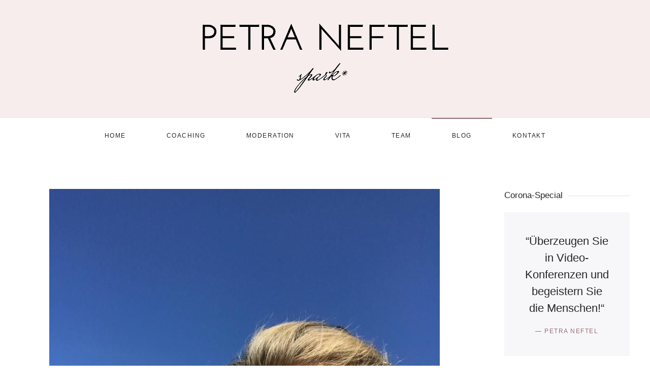

--- FILE ---
content_type: text/html; charset=utf-8
request_url: http://www.petraneftel.de/blog/15-meine-welt/61-umgang-mit-giftigen-menschen-wie-wir-uns-von-energie-vampiren-verabschieden-koennen-und-sollten-ein-plaedoyer-fuer-positive-wesen-in-deinem-leben.html
body_size: 6702
content:
<!DOCTYPE html>
<html lang="de-de" dir="ltr" vocab="http://schema.org/">
    <head>
        <meta http-equiv="X-UA-Compatible" content="IE=edge">
        <meta name="viewport" content="width=device-width, initial-scale=1">
        <link rel="shortcut icon" href="/templates/yootheme/vendor/yootheme/theme/platforms/joomla/assets/images/favicon.png">
        <link rel="apple-touch-icon-precomposed" href="/templates/yootheme/vendor/yootheme/theme/platforms/joomla/assets/images/apple-touch-icon.png">
        <meta charset="utf-8" />
	<base href="http://www.petraneftel.de/blog/15-meine-welt/61-umgang-mit-giftigen-menschen-wie-wir-uns-von-energie-vampiren-verabschieden-koennen-und-sollten-ein-plaedoyer-fuer-positive-wesen-in-deinem-leben.html" />
	<meta name="keywords" content="coaching, mediencoach, mediencoaching, auftreten, willenskraft, ziele, ziele rerreichen, moderatorin, fernsehmoderatorin" />
	<meta name="rights" content="Petra Neftel" />
	<meta name="author" content="Super User" />
	<meta name="description" content="Petra Neftel offizielle Homepage – Coach &amp; Consultant, Journalistin, Moderatorin." />
	<meta name="generator" content="Joomla! - Open Source Content Management" />
	<title>Umgang mit giftigen Menschen – wie wir uns von Energie-Vampiren verabschieden können – und sollten. Ein Plädoyer für positive Wesen in Deinem Leben!</title>
	<link href="/templates/yootheme/css/theme.9.css?v=1601127151" rel="stylesheet" id="theme-style-css" />
	<script src="/media/jui/js/jquery.min.js?6cc03eff9d42f76d22ff39dfee10b41f"></script>
	<script src="/media/jui/js/jquery-noconflict.js?6cc03eff9d42f76d22ff39dfee10b41f"></script>
	<script src="/media/jui/js/jquery-migrate.min.js?6cc03eff9d42f76d22ff39dfee10b41f"></script>
	<script src="/media/jui/js/bootstrap.min.js?6cc03eff9d42f76d22ff39dfee10b41f"></script>
	<script src="/templates/yootheme/vendor/assets/uikit/dist/js/uikit.min.js?v=1.16.6"></script>
	<script src="/templates/yootheme/vendor/assets/uikit/dist/js/uikit-icons-joline.min.js?v=1.16.6"></script>
	<script src="/templates/yootheme/js/theme.js?v=1.16.6"></script>
	<script>
jQuery(function($){ initTooltips(); $("body").on("subform-row-add", initTooltips); function initTooltips (event, container) { container = container || document;$(container).find(".hasTooltip").tooltip({"html": true,"container": "body"});} });document.addEventListener('DOMContentLoaded', function() {
    Array.prototype.slice.call(document.querySelectorAll('a span[id^="cloak"]')).forEach(function(span) {
        span.innerText = span.textContent;
    });
});
	</script>

    </head>
    <body class="">

        
        <div class="tm-page">

            <div class="tm-header-mobile uk-hidden@m">
            

    <nav class="uk-navbar-container" uk-navbar>

        
                <div class="uk-navbar-center">
            <a class="uk-navbar-item uk-logo" href="http://www.petraneftel.de">
                <img src="/templates/yootheme/cache/PetraNeftel_Spark-Logo-851e51a6.png" srcset="/templates/yootheme/cache/PetraNeftel_Spark-Logo-2be022ac.png 499w, /templates/yootheme/cache/PetraNeftel_Spark-Logo-851e51a6.png 500w" sizes="(min-width: 500px) 500px" data-width="500" data-height="151" alt="Petra Neftel">            </a>
        </div>
        
                <div class="uk-navbar-right">

            
                        <a class="uk-navbar-toggle" href="#tm-mobile" uk-toggle>
                                    <span class="uk-margin-small-right">Menü</span>
                                <div uk-navbar-toggle-icon></div>
            </a>
            
            
        </div>
        
    </nav>

    


<div id="tm-mobile" class="uk-modal-full" uk-modal>
    <div class="uk-modal-dialog uk-modal-body uk-text-center uk-flex uk-height-viewport">

        <button class="uk-modal-close-full" type="button" uk-close></button>

                <div class="uk-margin-auto-vertical uk-width-1-1">
            
            
<div class="uk-child-width-1-1" uk-grid>
            <div>
<div class="uk-panel" id="module-0">

    
    
<ul class="uk-nav uk-nav-primary uk-nav-center">

	<li><a href="/">Home</a></li>
	<li><a href="/coaching.html">Coaching</a></li>
	<li><a href="/moderatorin.html">Moderation</a></li>
	<li><a href="/vita.html">Vita</a></li>
	<li><a href="/team.html">Team</a></li>
	<li class="uk-active"><a href="/blog.html">Blog</a></li>
	<li><a href="/kontakt.html">Kontakt</a></li></ul>

</div>
</div>
    </div>


                    </div>
        
    </div>
</div>
            </div>

            
            
<div class="tm-header uk-visible@m" uk-header>



        <div class="tm-headerbar-top">
        <div class="uk-container">

                        <div class="uk-text-center">
                
<a href="http://www.petraneftel.de" class="uk-logo">
    <img src="/templates/yootheme/cache/PetraNeftel_Spark-Logo-851e51a6.png" srcset="/templates/yootheme/cache/PetraNeftel_Spark-Logo-2be022ac.png 499w, /templates/yootheme/cache/PetraNeftel_Spark-Logo-851e51a6.png 500w" sizes="(min-width: 500px) 500px" data-width="500" data-height="151" alt="Petra Neftel"></a>
            </div>
            
            
        </div>
    </div>
    
    
                <div uk-sticky media="@m" cls-active="uk-navbar-sticky" sel-target=".uk-navbar-container">
        
            <div class="uk-navbar-container">

                <div class="uk-container">
                    <nav class="uk-navbar" uk-navbar="{&quot;align&quot;:&quot;left&quot;,&quot;boundary&quot;:&quot;!.uk-navbar-container&quot;}">

                        <div class="uk-navbar-center">

                                                            
<ul class="uk-navbar-nav">

	<li><a href="/">Home</a></li>
	<li><a href="/coaching.html">Coaching</a></li>
	<li><a href="/moderatorin.html">Moderation</a></li>
	<li><a href="/vita.html">Vita</a></li>
	<li><a href="/team.html">Team</a></li>
	<li class="uk-active"><a href="/blog.html">Blog</a></li>
	<li><a href="/kontakt.html">Kontakt</a></li></ul>

                            
                        </div>

                    </nav>
                </div>

            </div>

                </div>
        
    
    



</div>

            

            
            <div id="tm-main"  class="tm-main uk-section uk-section-default" uk-height-viewport="expand: true">
                <div class="uk-container">

                    
                    <div class="uk-grid uk-grid-large" uk-grid>
                        <div class="uk-width-expand@m">

                    
                            
            
            <div id="system-message-container">
</div>

            
<article id="article-61" class="uk-article" data-permalink="http://www.petraneftel.de/blog/15-meine-welt/61-umgang-mit-giftigen-menschen-wie-wir-uns-von-energie-vampiren-verabschieden-koennen-und-sollten-ein-plaedoyer-fuer-positive-wesen-in-deinem-leben.html" typeof="Article">

    <meta property="name" content="Umgang mit giftigen Menschen – wie wir uns von Energie-Vampiren verabschieden können – und sollten. Ein Plädoyer für positive Wesen in Deinem Leben!">
    <meta property="author" typeof="Person" content="Super User">
    <meta property="dateModified" content="2019-05-14T13:56:07+02:00">
    <meta property="datePublished" content="2019-05-13T11:00:00+02:00">
    <meta class="uk-margin-remove-adjacent" property="articleSection" content="Meine Welt">

        
    <div class="uk-text-center uk-margin-medium-top" property="image" typeof="ImageObject">
                    <img data-src="/templates/yootheme/cache/Neftel-positive-Wesen-777c714a.jpeg" data-srcset="/templates/yootheme/cache/Neftel-positive-Wesen-5c42a720.jpeg 768w, /templates/yootheme/cache/Neftel-positive-Wesen-777c714a.jpeg 769w" data-sizes="(min-width: 769px) 769px" data-width="769" data-height="1024" uk-img property="url" alt>            </div>

        
    
                                <ul class="uk-margin-top uk-margin-remove-bottom uk-subnav uk-subnav-divider">
                                        <li><time datetime="2019-05-13T11:00:00+00:00">13. Mai 2019</time></li>
                                        <li><a href="/blog/15-meine-welt.html" >Meine Welt</a></li>
                                    </ul>
                        
                    <h1 class="uk-margin-large-top uk-margin-remove-bottom uk-article-title">
                Umgang mit giftigen Menschen – wie wir uns von Energie-Vampiren verabschieden können – und sollten. Ein Plädoyer für positive Wesen in Deinem Leben!            </h1>
        
        
        
        
        
        
                <div  class="uk-margin-medium-top" property="text">
                            

<p>Wenn wir darüber nachdenken, wie wir gesund erfolgreich sein können; wie wir es schaffen, in unserer Leistungsfähigkeit, in unserer Persönlichkeit so zu wachsen, wie es uns möglich ist: dann sollten wir uns auch unser Umfeld sehr genau ansehen. Denn die Menschen und Wesen, mit denen wir uns umgeben, sagen nicht nur ganz viel über uns aus. Sie formen auch unsere Realität. Und das musst Du Dir noch einmal fest vergegenwärtigen. Sie FORMEN unsere Wirklichkeit.</p>
<p>Lass uns das mal genau ansehen:</p>
<p>Wenn ich also zum Beispiel fit sein will, dann sollte ich mich nicht ausschließlich mit unsportlichen, übergewichtigen Bierbäuchen umgeben. Sondern mit Sportlern, die mich anspornen.</p>
<p>Wenn ich balanciert und ausgeglichen sein will, sollte ich mich nicht mit zu vielen Menschen umgeben, die mich immer wieder aus dem Gleichgewicht bringen.</p>
<p>Wenn ich erfolgreich sein will, in meiner Kraft, voll inspiriert, dann sollte ich mich nicht mit zu vielen Menschen umgeben, die ein eher uninspiriertes Leben leben, die nicht in ihrer Kraft sind, die ihre eigenen Erfolge weder suchen, noch finden.</p>
<p>Es ist ein ganz einfaches Prinzip, von dem ich Euch erzähle. Und in der Konsequenz und in der Umsetzung ist es doch unendlich schwierig und manchmal auch schmerzhaft.</p>
<p>Denn wenn es doch so ist, dass die Menschen um uns herum einen so massiven Einfluss darauf haben, wie wir uns entwickeln können – im Positiven, wie im Negativen, dann heißt das zweierlei:</p>
<ol>
<li>Wir müssen uns unsere Umfelder genau ansehen. Und überprüfen: wer ist für mich mehrheitlich gut und hilfreich und unterstützend und inspirierend. Und wer ist für mich mehrheitlich schwierig, raubt mir oft meine Kraft, zieht mich runter, ist vor allem mit sich selbst beschäftigt und oder so unsortiert, dass er mich mit ins Chaos nimmt.</li>
<li>Und wenn wir das identifiziert haben, müssen wir uns liebevoll, aber ganz klar von Menschen verabschieden, die uns nicht gut tun.</li>
</ol>
<p>Es gibt gefühlt keine einzige Trennung mehr, in der nicht eine tiefverletzte Partei der anderen vorwirft, sie sei narzistisch, toxisch, psychisch labil. Mit all diesen Diagnosen wäre ich sehr vorsichtig. Denn sie sind nicht zielführend, sondern nur ein schmalbrüstiges Label, das niemandem gerecht wird.</p>
<p>Es geht also bei der bewusste Entscheidung dafür, mit wem wir unsere Leben teilen, wen wir ranlassen, mit wem wir uns umgeben wollen, nicht darum, Schuldfragen zu klären oder ICD- 10-Kassifikationen zu verteilen. Weil ein Mensch für mich giftig ist, ist er nicht für jeden anderen Menschen automatisch auch giftig. Und manchmal gibt es auch Konstellationen, die sich giftig befeuern und befüttern, die also für beide Seiten ungut und ungesund sind.</p>
<p>Aber es gibt Merkmale an Menschen, die uns insgesamt nicht guttun. Und dafür sind folgende Beispiele klare Indikatoren:</p>
<ol>
<li>Wenn wir einem Menschen von Erfolgen berichten und die erste Reaktion immer erstmal kleinmachend, skeptisch, negativ ist.</li>
<li>Wenn ein Mensch uns versucht zu kontrollieren und zu manipulieren.</li>
<li>Wenn ein Mensch selbst komplett verheddert ist, aber immer andere für seine Situation verantwortlich macht.</li>
<li>Wenn ein Mensch sich permanent überstülpt und in den Vordergrund drängt – keine Aufmerksamkeitsspanne jemals groß genug ist.</li>
<li>Wenn ein Mensch sich immer zum Opfer macht, ständig leidet und dadurch immer Zentrum jeder Unterhaltung und Gesellschaftist.</li>
<li>Menschen, die gossipen, tratschen, übel nachreden, ihre Mitmenschen bewerten und aburteilen, vornehmlich mit dem Ziel, die eigenen Schwächen weniger stark wahrzunehmen, sich selbst größer zu machen.</li>
</ol>
<p>Ihr seht die Tendenz. Identifiziert ganz bewusst: wie sind die Menschen in meiner Nähe.</p>
<p>Ihr habt nur einen gewissen Raum für Beziehungen in Eurem Leben zur Verfügung. Verschleudert ihn nicht.</p>
<p>Wachst, indem Ihr Euch mit wertvollen, positiven, inspirierenden Menschen umgebt.</p>
<p>Und lasst Verbindungen los, die Euch entladen, die negativ sind, die Kraft ziehen.</p>
<p>Setzt den Energie-Räubern Grenzen. Und verteidigt diese Grenzen.</p>
<p>Ihr seid zu groß, um Euch kleiner machen zu lassen!</p>
<p>Das musste ich lernen – und Ihr werdet es auch!</p>
<p>Onward,<br />herzlich,<br />Petra</p>
<hr />
<blockquote>Möchten Sie mehr Geschichten aus meiner Welt? Bekommen Sie hier! Möchten Sie an sich und Ihrer erfolgreichen Wirkung arbeiten? <span id="cloake7dce888cd3f4db761d178a81a62a982">Diese E-Mail-Adresse ist vor Spambots geschützt! Zur Anzeige muss JavaScript eingeschaltet sein!</span><script type='text/javascript'>
				document.getElementById('cloake7dce888cd3f4db761d178a81a62a982').innerHTML = '';
				var prefix = '&#109;a' + 'i&#108;' + '&#116;o';
				var path = 'hr' + 'ef' + '=';
				var addye7dce888cd3f4db761d178a81a62a982 = 'pn' + '&#64;';
				addye7dce888cd3f4db761d178a81a62a982 = addye7dce888cd3f4db761d178a81a62a982 + 'p&#101;tr&#97;n&#101;ft&#101;l' + '&#46;' + 'c&#111;m';
				var addy_texte7dce888cd3f4db761d178a81a62a982 = 'K&#111;nt&#97;kt&#105;&#101;r&#101;n S&#105;&#101; m&#105;ch';document.getElementById('cloake7dce888cd3f4db761d178a81a62a982').innerHTML += '<a ' + path + '\'' + prefix + ':' + addye7dce888cd3f4db761d178a81a62a982 + '\' target="_blank" rel="noopener noreferrer">'+addy_texte7dce888cd3f4db761d178a81a62a982+'<\/a>';
		</script></blockquote>
<hr />                    </div>
        
                <p>			            									<a href="/component/tags/tag/energieraeuber-energievampiere-negateivewesen-grenzensetzen-wachsen-coaching-euerumfeldentscheidet-positivemenschen-wachstumsschmerzen.html" class="" property="keywords">#energieraeuber #energievampiere #negateivewesen #grenzensetzen #wachsen #coaching #euerumfeldentscheidet #positivemenschen #wachstumsschmerzen</a>			</p>
        
        
        
        
                <ul class="uk-pagination uk-margin-medium">

                        <li><a href="/blog/15-meine-welt/69-ein-jahr-geht-ein-jahrzehnt-kommt-warum-dieser-jahreswechsel-so-wichtig-fuer-uns-ist-und-warum-wir-jetzt-entscheiden-sollten-was-wir-mitnehmen-und-was-nicht-meine-reflektion.html"><span uk-pagination-previous></span> Zurück</a></li>
            
                        <li class="uk-margin-auto-left"><a href="/blog/15-meine-welt/60-seid-liebevoll-mit-euch-und-warum-ich-deshalb-keinen-marathon-laufe.html">Weiter <span uk-pagination-next></span></a></li>
            
        </ul>
        
        
    
</article>


            
            
                                                </div>

                        
<aside id="tm-sidebar" class="tm-sidebar uk-width-1-4@m">
    
<div class="uk-child-width-1-1" uk-grid>
            <div>
<div class="uk-panel" id="module-100">

        <h3 class="uk-h4 uk-heading-line">

                    <span>Corona-Special</span>
        
    </h3>
    
    
<div class="custom" ><div class="uk-panel uk-padding uk-background-muted uk-text-center">
<blockquote>
<p>“Überzeugen Sie in Video-Konferenzen und begeistern Sie die Menschen!“</p>
<footer class="uk-margin-top">Petra Neftel</footer></blockquote>
</div></div>

</div>
</div>
            <div>
<div class="uk-panel tm-child-list" id="module-113">

        <h3 class="uk-h4 uk-heading-line">

                    <span>Schlagwörter</span>
        
    </h3>
    
    
<ul class="tagspopular">
		<li>
		<a href="/component/tags/tag/zielcoaching.html">
			#zielcoaching					</a>
	</li>
		<li>
		<a href="/component/tags/tag/willenskraft.html">
			Willenskraft					</a>
	</li>
		<li>
		<a href="/component/tags/tag/coaching.html">
			Coaching					</a>
	</li>
		<li>
		<a href="/component/tags/tag/zielerreichung.html">
			#zielerreichung					</a>
	</li>
		<li>
		<a href="/component/tags/tag/auftrittscoaching.html">
			Auftrittscoaching					</a>
	</li>
	</ul>

</div>
</div>
            <div>
<div class="uk-panel" id="module-99">

        <h3 class="uk-h4 uk-heading-line">

                    <span>Follow me</span>
        
    </h3>
    
    
<div class="custom" ><a class="uk-margin-small-right uk-icon-button uk-icon" uk-icon="icon: facebook" href="https://facebook.com"></a>
<a class="uk-margin-small-right uk-icon-button uk-icon" uk-icon="icon: instagram" href="https://instagram.com"></a>
<a class="uk-icon-button uk-icon" uk-icon="icon: pinterest" href="https://pinterest.com"></a></div>

</div>
</div>
    </div>

</aside>


                    </div>
                     
                </div>
            </div>
            
            

            
<div class="uk-section-secondary uk-section">
    
        
        
        
            
                                <div class="uk-container">

<div class="uk-grid-margin" uk-grid>
<div class="uk-width-expand@s">
    
        
            
            
                
<div class="uk-margin uk-text-left@s uk-text-center">
        <img class="el-image" alt uk-gif data-src="/images/PN-Unterschrift.gif" uk-img>    
    
</div>

            
        
    
</div>

<div class="uk-width-expand@s">
    
        
            
            
                
<h3 class="uk-text-left@s uk-text-center uk-h5">        Socials    </h3>
<ul class="uk-text-left@s uk-text-center uk-list">        <li class="el-item">
    <div class="el-content"><a class="el-link uk-link-muted" href="https://www.facebook.com/profile.php?id=1320647500" target="_blank">Facebook
</a></div></li>
        <li class="el-item">
    <div class="el-content"><a class="el-link uk-link-muted" href="https://www.instagram.com/petraneftel" target="_blank"><p>Instagram</p></a></div></li>
        <li class="el-item">
    <div class="el-content"><a class="el-link uk-link-muted" href="https://de.linkedin.com/in/petra-neftel-96986635" target="_blank">LinkedIn</a></div></li>
        <li class="el-item">
    <div class="el-content"><a class="el-link uk-link-muted" href="https://www.youtube.com/watch?v=RRu-G0MbQAg&amp;feature=youtu.be" target="_blank">Youtube</a></div></li>
        <li class="el-item">
    <div class="el-content"><a class="el-link uk-link-muted" href="https://www.xing.com/profile/Petra_Neftel" target="_blank"><p>Xing</p></a></div></li>
    </ul>

            
        
    
</div>

<div class="uk-width-expand@s">
    
        
            
            
                
<div class="uk-text-left@s uk-text-center uk-panel tm-child-list  uk-link-muted">
            <h3 class="el-title uk-h5">                    Themen                </h3>
    
    <ul class="categories-module">
    
<li >

	<a href="/blog/10-auftrittscoaching.html">
		Auftrittscoaching			</a>

	
	</li>
<li >

	<a href="/blog/12-willenskraft.html">
		Willenskraft			</a>

	
	</li>
<li >

	<a href="/blog/13-ziele-erreichen.html">
		Ziele erreichen			</a>

	
	</li>
<li >

	<a href="/blog/14-corona-special.html">
		Corona-Special			</a>

	
	</li>
<li >

	<a href="/blog/15-meine-welt.html">
		Meine Welt			</a>

	
	</li>
<li >

	<a href="/blog/16-coaching-philosophie.html">
		Coaching/Philosophie			</a>

	
	</li>
</ul>

</div>

            
        
    
</div>

<div class="uk-width-expand@s">
    
        
            
            
                
<div class="uk-width-medium uk-margin-auto uk-text-left@s uk-text-center uk-panel tm-child-list tm-child-list-divider uk-link-muted">
            <h3 class="el-title uk-h5">                    Neuigkeiten                </h3>
    
    
<ul class="latestnews">
        <li><a href="/blog/14-corona-special/71-meine-corona-themen.html">Meine Corona-Themen</a></li>
        <li><a href="/blog/15-meine-welt/70-mitten-im-tiefsten-winter-wurde-mir-endlich-bewusst-dass-in-mir-ein-unbesiegbarer-sommer-wohnt.html">Mitten im tiefsten Winter wurde mir endlich bewusst, dass in mir ein unbesiegbarer Sommer wohnt…</a></li>
        <li><a href="/blog/15-meine-welt/69-ein-jahr-geht-ein-jahrzehnt-kommt-warum-dieser-jahreswechsel-so-wichtig-fuer-uns-ist-und-warum-wir-jetzt-entscheiden-sollten-was-wir-mitnehmen-und-was-nicht-meine-reflektion.html">Ein Jahr geht, ein Jahrzehnt kommt: warum dieser Jahreswechsel so wichtig für uns ist – und warum wir jetzt entscheiden sollten, was wir mitnehmen und was nicht. Meine Reflektion.</a></li>
        <li><a href="/blog/16-coaching-philosophie/68-don-t-talk-data-to-me-warum-datengetriebene-prozesse-ai-ml-eine-menschliche-sprache-brauchen.html">Don’t talk Data to me – warum datengetriebene Prozesse, AI, ML eine menschliche Sprache brauchen.</a></li>
    </ul>

</div>

            
        
    
</div>
</div>

</div>                
            
        
    
</div>

<div class="uk-section-secondary uk-section uk-padding-remove-vertical">
    
        
        
        
            
                                

<div class="uk-margin-remove-vertical" uk-grid>
<div class="uk-width-1-1@m">
    
        
            
            
                <hr>
            
        
    
</div>
</div>

                
            
        
    
</div>

<div class="uk-section-secondary uk-section uk-section-xsmall">
    
        
        
        
            
                                <div class="uk-container">

<div class="uk-margin-remove-vertical" uk-grid>
<div class="uk-width-expand@s uk-grid-item-match uk-flex-middle">
    
        
            
                        <div class="uk-panel">            
                <div class="uk-margin uk-text-left@s uk-text-center uk-text-small uk-text-muted"><p>Copyright 2020 by Petra Neftel.</p></div>
                        </div>
            
        
    
</div>

<div class="uk-width-expand@s uk-grid-item-match uk-flex-middle">
    
        
            
                        <div class="uk-panel">            
                <div class="uk-margin uk-text-right@s uk-text-center"><a href="#" uk-totop uk-scroll></a></div>
                        </div>
            
        
    
</div>
</div>

</div>                
            
        
    
</div>

        </div>

        
        

    </body>
</html>
